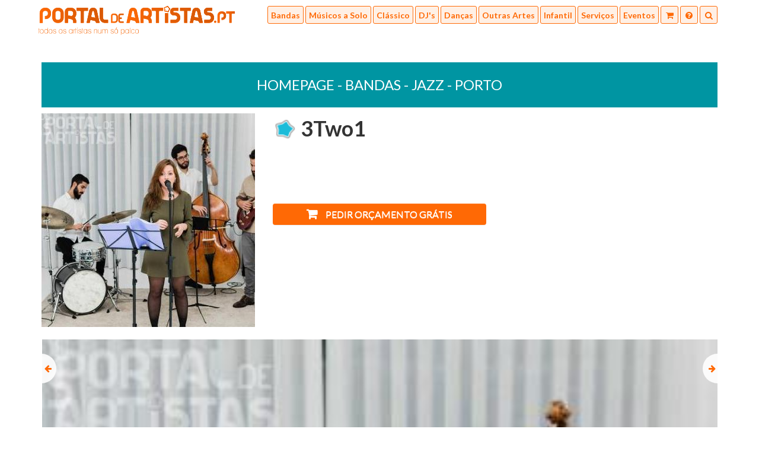

--- FILE ---
content_type: text/html; charset=utf-8
request_url: https://portaldeartistas.pt/bandas/1891-two
body_size: 4268
content:
<!DOCTYPE html>
<html lang="en">
<head>
    <meta charset="UTF-8">
    <meta name="viewport" content="width=device-width, initial-scale=1.0, maximum-scale=1.0, user-scalable=no" />
    <meta name="description" content="Por entre consonâncias de partes iguais, 3Two1 nasce de uma amizade repartida por quatro modestos guerreiros que lhe dão voz. Desde os mais antigos aos mai..." />
<meta name="keywords" content="3two1,mais,dão,assim,raquel,quarteto,elementos,expressividade,musical,cada,francisco,formato,joão,https:,soundcloud,3two1_quartet,bateria,contrabaixo,diogo,vida,guitarra,encontro,funk,repartida,quatro,modestos,amizade,nasce,consonâncias,partes,iguais,guerreiros,desde,nova,entre,numa,bossa,jazz,antigos,recentes,clássicos,tentativa" />
    <title>3Two1 | Portal de Artistas</title>
    <link rel="shortcut icon" href="favicon.ico" type="image/x-icon" >
    <link rel="stylesheet" type="text/css" href="https://fonts.googleapis.com/css?family=Lato:400,300,700,700italic,400italic,300italic">
    <link rel="stylesheet" type="text/css" href="https://fonts.googleapis.com/css?family=Droid+Sans:400,700">
    <link rel="stylesheet" type="text/css" href="https://maxcdn.bootstrapcdn.com/bootstrap/3.3.5/css/bootstrap.min.css">
    <link rel="stylesheet" type="text/css" href="https://maxcdn.bootstrapcdn.com/bootstrap/3.3.5/css/bootstrap-theme.min.css">
    <link rel="stylesheet" type="text/css" href="/css/slick.css"/>
    <link rel="stylesheet" type="text/css" href="/css/slick-theme.css"/>
    <link rel="stylesheet" type="text/css" href="/css/lightbox.css"/>
    <link rel="stylesheet" type="text/css" href="/css/font-awesome.min.css">
    <link rel="stylesheet" type="text/css" href="/css/bootstrap-datepicker.css">
    <link rel="stylesheet" href="https://ajax.googleapis.com/ajax/libs/jqueryui/1.11.4/themes/smoothness/jquery-ui.css">
	<link rel="stylesheet" type="text/css" href="/script/Jcrop/css/jquery.Jcrop.min.css">
    <link rel="stylesheet" type="text/css" href="/css/site.css">
</head>
<body>
			<div id="alt-header">
			<div id="header-container" class="container">
				<div id="header-logo">
					<a href="/">
						<img src="/image/logo-orange.png" class="hidden-xs" />
						<img src="/image/logo-orange-xs.png" class="visible-xs" />
					</a>
				</div>
				<div id="header-menu">
	<div id="collapse-search" class="collapse-container">
		<form action="/pesquisa/avancada" method="post" id="header-menu-search-form">
			<button type="submit" class="form-control" id="header-search-submit"><span>Procurar</span> <!--<img style="display: none;" src="/image/ajax-loader.gif">--></button>
			<div id="header-search-input-container">
				<input type="text" class="form-control" name="pesquisa_word" id="header-search-input" placeholder="Dança, cantores, Lisboa..." />
			</div>
		</form>
	</div>
	<div id="collapse-menu">
		<span style="display:none;" id="close" class="glyphicon glyphicon-remove"></span>
		<div class="hidden-lg menu-title">Performances</div>
		<div><a href="/pesquisa/listagem/bandas/todas-as-categorias/portugal"><img src="/image/menu-icon-0.png" class="hidden-lg" />Bandas</a></div>
		<div><a href="/pesquisa/listagem/musicos-a-solo/todas-as-categorias/portugal"><img src="/image/menu-icon-1.png" class="hidden-lg" />Músicos a Solo</a></div>
		<div><a href="/pesquisa/listagem/musica-classica/todas-as-categorias/portugal"><img src="/image/menu-icon-2.png" class="hidden-lg" />Clássico</a></div>
		<div><a href="/pesquisa/listagem/djs/todas-as-categorias/portugal"><img src="/image/menu-icon-3.png" class="hidden-lg" />DJ's</a></div>
		<div><a href="/pesquisa/listagem/dancas/todas-as-categorias/portugal"><img src="/image/menu-icon-4.png" class="hidden-lg" />Danças</a></div>
		<div><a href="/pesquisa/listagem/artes-do-espectaculo/todas-as-categorias/portugal"><img src="/image/menu-icon-5.png" class="hidden-lg" />Outras Artes</a></div>
		<div><a href="/pesquisa/listagem/animacao-infantil/todas-as-categorias/portugal"><img src="/image/menu-icon-6.png" class="hidden-lg" />Infantil</a></div>
		<div><a href="/pesquisa/listagem/servicos/todas-as-categorias/portugal"><img src="/image/menu-icon-7.png" class="hidden-lg" />Serviços</a></div>
		<div><a href="/pesquisa/eventos"><img src="/image/menu-icon-8.png" class="hidden-lg" />Eventos</a></div>
		<div class="hidden-lg menu-title header-menu-section">Utilizadores</div>
		<div class="hidden-lg"><a href="/FAQ/utilizadores/pesquisa-e-resultados-5">Como Pesquisar</a></div>
		<div class="hidden-lg"><a href="/FAQ/utilizadores/contactar-artistas-2">Como Contactar Artistas</a></div>
		<div class="hidden-lg"><a href="/FAQ/utilizadores">Ajuda Utilizadores</a></div>
		<div class="hidden-lg menu-title header-menu-section">Artistas</div>
		<div class="hidden-lg"><a href="/index.php?area=registo">Novo Artista</a></div>
		<div class="hidden-lg"><a href="/index.php?area=frontoffice&action=login">Login</a></div>
		<div class="hidden-lg"><a href="/FAQ/artistas">Ajuda Artistas</a></div>
		<div class="hidden-lg menu-title header-menu-section">O Portal</div>
		<div class="hidden-lg"><a href="/FAQ/sobre-nos">Sobre Nós</a></div>
		<div class="hidden-lg"><a href="/topicos/Publicidade">Publicidade</a></div>
		<div class="hidden-lg"><a href="/topicos/parceiros">Parceiros</a></div>
		<div class="hidden-lg"><a href="/topicos/condicoes-do-servico">Termos e Condições</a></div>
	</div>
	<a class="btn-header-open-menu" data-target="#collapse-menu">
		<div id="btn-header-collapse-menu" class="btn-header-menu">
				<span class="hidden-xs hidden-lg">Menu</span>
				<i class="fa fa-bars"></i>
		</div>
	</a>
	<a href="/contacto">
		<div class="btn-header-menu" style="position:relative;">
			<i class="fa fa-shopping-cart"></i>
					</div>
	</a>
	<a href="/FAQ/">
		<div class="btn-header-menu">
			<i class="fa fa-question-circle"></i>
		</div> 
	</a>
	<a class="btn-header-open-menu" data-target="#collapse-search">
		<div class="btn-header-menu">
			<i class="fa fa-search"></i>
		</div>
	</a>
</div>


			</div>
		</div>
	    <div id="content" class="page-row page-row-expanded">
    	    	        <div class="container" id="main-container">
			<div id="artist-budget-modal" class="modal fade">
	<div class="modal-dialog">
		<div class="modal-content">
			<div class="modal-header">
				<button type="button" class="close" data-dismiss="modal" aria-label="Close"><span aria-hidden="true">&times;</span></button>
			</div>
			<div class="modal-body">
				<div class="row">
					<div class="col-xs-4">
						<p><img class="preview-photo" src="/upload/img/2018/thumb/1545396393.jpg" /></p>
					</div>
					<div class="col-xs-8">
						<div class="row">
							<div class="col-xs-12">
								<p style="padding-left: 10px; font-size: 16px; font-weight: bold;">3Two1</p>
								<p  style="padding-left: 10px;">Bandas</p>
							</div>
						</div>
					</div>
				</div>
				<div class="row">
					<div class="col-xs-12 text-center">
						<form method="POST">
							<p>
								<button type="submit" name="add_artist" class="btn btn-default btn-budget-primary" style=="width: 75%;">
									<i style="padding-right: 10px;" class="fa fa-shopping-cart"></i> Contactar este artista
								</button>
							</p>
						
							<p>
								<button style="line-height: 16px;" type="submit" name="add_artist_nd_continue" class="btn btn-default btn-budget-primary" style="width: 75%;">
									Adicionar e procurar <span style="font-size: 20px;">+</span>
								</button>
								<input type="hidden" name="artist_id" value="1891">
							</p>
						</form>
					</div>
				</div>
				<div class="row">
					<div class="col-xs-12">
						<p>Dica: Pode adicionar vários artistas à sua seleção (carrinho de compras) e contacta-los simultaneamente num só pedido</p>
					</div>
				</div>
			</div>
		</div>
	</div>
</div>
<div id="artist-container" class="content">
	<div class="row">
		<div class="col-xs-12 text-center content-title">
			<h1><a style="color:#fff;" href="/">Homepage</a>
														- <a style="color:#fff;" href="/pesquisa/listagem/bandas/todas-as-categorias/portugal">Bandas</a>
																			- <a style="color:#fff;" href="/pesquisa/listagem/bandas/jazz/portugal">Jazz</a>
																			- <a style="color:#fff;" href="/pesquisa/listagem/bandas/jazz/porto"> Porto</a>
																					</h1>
		</div>
	</div>
	<div class="row" style="margin-bottom:50px;">
		<div class="col-xs-12 col-sm-5 col-md-4 col-lg-4">
			<div id="artist-profile-image">
				<p>
					<img src="/upload/img/2018/1545396393.jpg"/>
				</p>
			</div>
		</div>
		<div class="col-xs-12 col-sm-7 col-md-8 col-lg-8 mobile-padding">
			<div class="row">
				<div class="col-xs-12">
					<p class="artist-name"><img  style="width:40px;" class="artist-star" src="/image/star-basic.png" /> <b><span class="artist_name">3Two1</span></b></p>
				</div>
			</div>

			<div class="row">
				<div class="col-xs-12" id="facebook_like">
					<p><iframe src="https://www.facebook.com/plugins/like.php?href=https://www.portaldeartistas.pt//bandas/1891-two&amp;layout=standard&amp;show_faces=false&amp;width=450&amp;action=like&amp;font=arial&amp;colorscheme=light&amp;height=35" scrolling="no" frameborder="0" style="border:none; overflow:hidden; width:220px; height:25px;" allowTransparency="true"></iframe></p>
				</div>
			</div>
			<div class="row">
				<div class="col-xs-12 col-sm-8 col-md-6">
					<p><button style="margin-top: 40px;" type="button" class="btn btn-default btn-large btn-budget" data-toggle="modal" data-target="#artist-budget-modal"><i class="fa fa-shopping-cart" style="padding-right:10px; font-size: 20px;"></i> Pedir orçamento grátis</button></p>
				</div>
			</div>
		</div>
				<div class="col-xs-12 mobile-padding" style="margin-top:20px;">
			<div class="row">
				<div class="col-xs-12">
					<span class="gallery-arrow gallery-arrow-prev"><i class="fa fa-arrow-left"></i></span>
					<span class="gallery-arrow gallery-arrow-next"><i class="fa fa-arrow-right"></i></span>
					<div class="artist-gallery">
																					<div>
									<div class="artist-gallery-image">
										<a href="/upload/img/2018/1545396393.jpg" title="" data-lightbox="gallery">
											<img src="/upload/img/2018/1545396393.jpg" />
										</a>
									</div>
								</div>
														
					</div>
				</div>
			</div>
		</div>
			</div>
	
	<div class="row" style="font-size: 15px;">
		<div class="col-md-6 mobile-padding">
			<p><b>Descrição:</b> Por entre consonâncias de partes iguais, 3Two1 nasce de uma amizade repartida por quatro modestos guerreiros que lhe dão voz. Desde os mais antigos aos mais recentes clássicos do jazz, bossa nova e funk, numa tentativa de ir ao encontro da expressividade musical de cada um dos elementos em formato quarteto. E é assim que a Raquel, o Francisco, o João e o Diogo dão vida com a voz, guitarra, contrabaixo e bateria aos 3Two1. <br/>https://soundcloud.com/3two1_quartet</p>
			<p><b>Influências:</b> Jazz<br/>Bossa Nova<br/>Funk</p>
			<p><b>Performance:</b> Bandas</p>
			<p><b>Actua desde:</b> 2017</p>
			<p><b>Membros:</b>  Raquel Lemos - Voz<br/>  João Próspero - Contrabaixo<br/>  Francisco Rua - Guitarra<br/>  Diogo Silva - Bateria<br/> </p>			<p><b>Actua Em:</b>  Porto, Aveiro</p>
								</div>
		<div class="col-md-6 mobile-padding">
			<p><b>Membro Portal de Artistas desde:</b> 05-2016</p>
			<p><b>Categoria Principal:</b> Jazz</p>
			<p><b>Categorias adicionais:</b>  Blues </p>
			<p><b>Estilo principal:</b> Jazz</p>
			<p><b>Estilos adicionais:</b>  Bossa Nova </p>			<p><b>Tipos de eventos:</b>  Casamentos  Jantares de Empresas </p> 
		</div>
	</div>
		<div class="row">
		<div class="col-xs-12 mobile-padding">
			<p class="artist-media"><img src="/image/artist-media-calendar.png" /> Calendário de Eventos</p>
						<p>Sem eventos agendados...</p>
					</div>
	</div>
</div>			
        </div>
    </div>
    <div id="footer_news-accept" class="modal fade">
	<div class="modal-dialog">
		<div class="modal-content">
			<div class="modal-header">
				<button type="button" class="close" data-dismiss="modal" aria-label="Close"><span aria-hidden="true">&times;</span></button>
				<h4 class="modal-title" style="background-color: #0095A2;color: #fff;text-transform: uppercase;padding: 10px 10px;font-size: 24px;text-align: center;">Consentimento</h4>
			</div>
			<div class="modal-body">
				<div class="row">
					<div class="col-xs-12" style="text-align:center;">
						<p>Ao avançar concorda com os nossos <a href="/topicos/condicoes-do-servico" target="_blank">Termos e Condições</a> e <a href="/topicos/politicas-de-privacidade" target="_blank">Políticas de Privacidade</a>.</p>
					</div>
				</div>
				<div class="row">
					<div class="col-xs-12">&nbsp;</div>
				</div>
				<div class="row">
					<div class="col-xs-6 text-center">
						<button type="button" class="btn btn-default btn-budget-primary" onclick="javascript:submitNewsletter();">
							Avançar
						</button>
					</div>
					<div class="col-xs-6 text-center">
						<button style="background-color:#c0c0c0 !important;" type="button" class="btn btn-default btn-budget-default" data-dismiss="modal" aria-label="Close">
							Cancelar
						</button>
					</div>
				</div>
			</div>
		</div>
	</div>
</div>
<footer>
	<div class="container">
		<div class="row">
			<div class="col-xs-12">
				<div id="footer-container">
					<div class="row">
						<div class="col-xs-12 col-sm-9 col-md-6 col-sm-push-3 col-md-offset-3">
							<div class="row">
								<div class="col-xs-12 col-sm-5">
									<div class="row">
										<div class="col-xs-12 text-center">
											<p><span class="footer-title">Utilizadores</span></p>
											<p><a class="footer-btn" href="/FAQ/utilizadores/pesquisa-e-resultados-5">Como Pesquisar</a></p>
											<p><a class="footer-btn" href="/FAQ/utilizadores/contactar-artistas-2">Como Contactar Artistas</a></p>
											<p><a class="footer-btn" href="/FAQ/utilizadores">Ajuda Utilizadores</a></p>
										</div>
									</div>
								</div>
								<div class="col-xs-12 col-sm-4">
									<div class="row">
										<div class="col-xs-12 text-center">
											<p><span class="footer-title">Artistas</span></p>
											<p><a class="footer-btn" href="/index.php?area=registo">Novo Artista</a></p>
											<p><a class="footer-btn" href="/index.php?area=frontoffice&action=login">Login</a></p>
											<p><a class="footer-btn" href="/FAQ/artistas">Ajuda Artistas</a></p>
										</div>
									</div>
								</div>
								<div class="col-xs-12 col-sm-3">
									<div class="row">
										<div class="col-xs-12 text-center">
											<p><span class="footer-title">O Portal</span></p>
											<p><a class="footer-btn" href="/FAQ/sobre-nos">Sobre Nós</a></p>
											<p><a class="footer-btn" href="/topicos/Publicidade">Publicidade</a></p>
											<p><a class="footer-btn" href="/topicos/parceiros">Parceiros</a></p>
										</div>
									</div>
								</div>
							</div>
						</div>
						<div class="col-xs-12 col-sm-3 col-md-3 col-sm-pull-9">
							<div id="footer-social-container">
								<div class="row">
									<div class="col-xs-12">
										<p id="footer-newsletter-title" style="color:white;">
											<span class="glyphicon glyphicon-chevron-down" style="display:block;"></span>
											Newsletter
										</p>
									</div>
								</div>
								<div class="row">
									<div class="col-xs-12">
										<p>
											<div class="input-group">
												<input type="text" class="form-control" id="newsletter-email" placeholder="Indique o seu e-mail" />
												<span class="input-group-addon">
													<a href="#" data-toggle="modal" data-target="#footer_news-accept"><i class="fa fa-arrow-right"></i></a>
												</span>
											</div>
										</p>
										<p class="newsletter-agree">
											Leia os nossos <a href="/topicos/condicoes-do-servico" target="_blank">Termos e Condições</a> e <a href="/topicos/politicas-de-privacidade" target="_blank">Políticas de Privacidade</a>
										</p>
									</div>
								</div>
								<div class="row">
									<div class="col-xs-12">
										<p>
											<a class="social-link" href="https://www.facebook.com/PortaldeArtistas">
												<span class="social-icon-footer social-icon-facebok">
													<i class="fa fa-facebook"></i>
												</span>
											</a>
											<span class="social-icon-footer social-icon-google-plus">
												<i class="fa fa-google-plus"></i>
											</span>
											<a class="social-link" href="https://twitter.com/Portal_Artistas">
												<span class="social-icon-footer social-icon-twitter">
													<i class="fa fa-twitter"></i>
												</span>
											</a>
										</p>
									</div>
								</div>
							</div>
						</div>
					</div>
			        <div class="row">
			        	<div id="footer-misc" class="col-xs-12 text-center">
			        		<p style="margin:0;">&reg; PORTAL DE ARTISTAS</p>
			        		<p><a style="color: #CBCBCB; text-decoration:underline;" href="/topicos/condicoes-do-servico">Termos e Condições</a> &bull; <a style="color: #CBCBCB; text-decoration:underline;" href="/topicos/politicas-de-privacidade">Privacidade</a></p>
			        		<p><a href="http://www.kriacao.pt" target="_blank"><img src="/image/kriacao-logo.png" /></a></p>
			        	</div>
			        </div>
		        </div>
			</div>
		</div>
	</div>
</footer>

<div class="loading-wrapper">
	<img style="width: 70px" src="/image/495.gif">
</div>	<script type="text/javascript" src="https://code.jquery.com/jquery-1.11.3.min.js"></script>
    <script type="text/javascript" src="https://maxcdn.bootstrapcdn.com/bootstrap/3.3.5/js/bootstrap.min.js"></script>
    <script type="text/javascript" src="/script/slick.min.js"></script>
    <script type="text/javascript" src="/script/lightbox.min.js"></script>
    <script type="text/javascript" src="/script/bootstrap-datepicker.js"></script>
    <script type="text/javascript" src="/script/audioplayer.min.js"></script>
    <script type="text/javascript" src="/script/jquery.validate.min.js"></script>
    <script type="text/javascript" src="/script/localization/messages_pt_PT.min.js"> </script>
    <script src="https://ajax.googleapis.com/ajax/libs/jqueryui/1.11.4/jquery-ui.min.js"></script>
	<script type="text/javascript" src="/script/jquery.cookie.js"></script>
	<script type="text/javascript" src="/script/Jcrop/js/jquery.Jcrop.min.js"></script>
    <script type="text/javascript" src="/script/site.min.js?125"></script>
	
	<div id="divcookies" style="position: fixed; bottom: 0px; width: 100%; background-color:#fff;z-index:99999;display:none;height:auto;"> 
		<div style="position: fixed;width:100%;background-color:#D85805;height:5px;"></div> 
		<div style="text-align:center;color:#000;padding: 10px;padding-top: 17px;">
			O Portal de Artistas usa cookies para melhorar a navegação dos nossos utilizadores. Ao fechar esta mensagem aceita a nossa política de cookies.
			&nbsp;<a href="#" onclick="escCookie()" style="color:#D85805;">Fechar</a> ou <a href="/topicos/politicas-de-privacidade" style="style' => 'color:#D85805;">Saber Mais</a>
		</div>
	</div>
</body>
</html>

